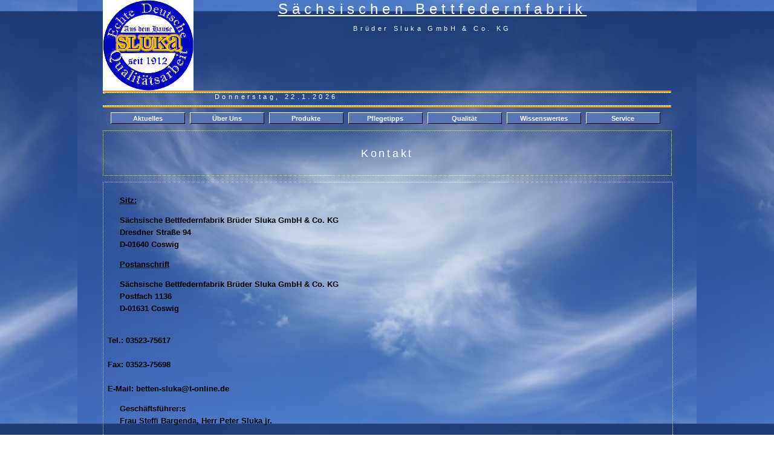

--- FILE ---
content_type: text/html
request_url: https://betten-sluka.de/anfrage.html
body_size: 2373
content:
<!DOCTYPE html PUBLIC "-//W3C//DTD XHTML 1.0 Transitional//EN" "http://www.w3.org/TR/xhtml1/DTD/xhtml1-transitional.dtd">
<html xmlns="../external.html?link=http://www.w3.org/1999/xhtml">

<!-- Mirrored from betten-sluka.de/anfrage.html by HTTrack Website Copier/3.x [XR&CO'2014], Wed, 13 Aug 2025 17:42:22 GMT -->
<head>
<title>Sluka</title>


<link rel="Stylesheet" type="text/css" href="images/format.css"  media="screen, projection" charset="utf-8" />
<link rel="Stylesheet" type="text/css" href="images/navigation%20-%20kopie.css"  media="screen, projection" charset="utf-8" />

<script src="images/navigation.js" type="text/javascript"  ></script>
<script type="text/javascript">
if(window.navigator.systemLanguage && !window.navigator.language) {
  function hoverIE() {
    var LI = document.getElementById("Navigation").firstChild;
    do {
      if (sucheUL(LI.firstChild)) {
        LI.onmouseover=einblenden; LI.onmouseout=ausblenden;
      }
      LI = LI.nextSibling;
    }
    while(LI);
  }

  function sucheUL(UL) {
    do {
      if(UL) UL = UL.nextSibling;
      if(UL && UL.nodeName == "UL") return UL;
    }
    while(UL);
    return false;
  }

  function einblenden() {
    var UL = sucheUL(this.firstChild);
    UL.style.display = "block"; UL.style.backgroundColor = "white";
  }
  function ausblenden() {
    sucheUL(this.firstChild).style.display = "none";
  }

  window.onload=hoverIE;
}
</script>

<meta http-equiv="Content-Type" content="Multimedia/html; charset=utf-8" />
<meta name="description" content="betten-sluka.de, Brüder Sluka GmbH & Co. KG" />
<style type="text/css">
#examples img {margin:20px;}
.Stil5 {color: #0000FF}
</style>
<!--[if IE]>
<link rel="Stylesheet" href="../css/ie.css" type="text/css" />
<![endif]-->
<!--[if lt IE 6]>
<link rel="Stylesheet" href="../css/ie5.css" type="text/css" />
<![endif]-->
<script type="text/javascript">
function FensterOeffnen (Adresse) {
  MeinFenster = window.open(Adresse, "Zweitfenster", "width=560,height=400,left=300,top=300,scrollbars=yes");
  MeinFenster.focus();
}
</script>
</head>
<body>
<div id="title" align="center"  class="Stil4">
<a href="index-2.html"><img  src="images/betten_sluka09003.jpg" alt="logo" width="150" height="150" border="0"align="left" /></a>
<u>Sächsischen Bettfedernfabrik</u>
<p align="center" class="Stil3">Brüder Sluka GmbH & Co. KG </p>
</div>


<div id="title3"><img src="images/mm_spacer.gif" /></div>   
<div id="title2"><img src="images/mm_dashed_line.gif"/></div>


<div id="title1" height="" class="datum" >
<script language="JavaScript"><!--
datum = new Date();
wochentag = new Array("Sonntag","Montag","Dienstag","Mittwoch","Donnerstag","Freitag","Samstag");
document.write(wochentag[datum.getDay()] + ", " + datum.getDate() + "." + (datum.getMonth()+1) + "." + (datum.getYear()+1900));
//--></script>
</div>


<div id="title2"><img src="images/mm_dashed_line.gif" align="left"/></div>
<div id="title3"><img src="images/mm_spacer.gif" /></div> 

<div id="Rahmen"><ul id="Navigation">
    <li><a href="aktuelles.html">Aktuelles</a>
    <ul>
   <li><a href="aktuelles.html">Aktuelle Angebote</a></li>
 <li><a href="information.html">Informationen</a></li>   </ul></li>

    <li><a href="geschichte.html">Über Uns</a></li>

    <li><a href="produkte.html">Produkte</a>
      <ul>
        <li><a href="kinder.html">Für Kinder</a></li>
        <li><a href="kissen.html">Kissen</a></li>
          <li><a href="oberbetten.html">Oberbetten</a></li>
        <li><a href="casettenbetten.html">Casetten-Betten</a></li>
        <li><a href="kammersteg.html">Kammersteg & Karo Betten</a></li>
        <li><a href="saxony.html">Saxony Collection</a></li>
		<li><a href="exclusiv%20collection.html">Exclusiv Collection</a></li>
        <li><a href="sommerbetten.html">Vier-Jahreszeiten Betten</a></li>
    </ul></li>
      
    <li><a href="pflege.html">Pflegetipps</a>    </li>

    <li><a href="qualitat.html">Qualität</a></li>
    
    <li><a href="#Beispiel">Wissenswertes</a>
          <ul>
        <li><a href="federn.html">Über Federn</a></li>
        <li><a href="irrtum.html">Irrtümer</a></li>
        <li><a href="fachglossar.html">Fachglossar</a></li>
      </ul></li>
      
<li><a href="#Beispiel">Service</a>
          <ul>
        <li><a href="agb.html">AGB</a></li>
        <li><a href="kontakt.html">Kontakt</a></li>
		<li><a href="login.html">Download</a></li>
      </ul></li>
  </ul><div></div></div>
  
<div id="textbild">
<p class="überschrift">Kontakt</p>
  </div>
 
<div id="textbild" class="text"> 
<p> <u>Sitz:</u></p>
<p>Sächsische Bettfedernfabrik Brüder Sluka GmbH &amp; Co. KG<br />
Dresdner Straße 94<br />
D-01640 Coswig  </p>
<p><u>Postanschrift </u> </p>
<p>Sächsische Bettfedernfabrik Brüder Sluka GmbH &amp; Co. KG<br />
Postfach 1136<br />
D-01631 Coswig </p>
<br>
  Tel.:  03523-75617  </br>
  <br>
  Fax:  03523-75698  </br>

<br>
E-Mail: betten-sluka@t-online.de
</span>
<p>Geschäftsführer:s<br />
  Frau Steffi Bargenda, Herr Peter Sluka jr.  </p>
<p>Amtsgericht Dresden HRA 98, Gerichtsstand: Amtsgericht Meißen,<br />
Komplementärin: Sluka GmbH, HRB 5148; Ust.-Ident.-Nr.: DE140601685  </p>
<p>&nbsp;</p>
<p>Ihre Ansprechpartner im Verkauf:<br />
  Innendienst: Frau Caterina Sluka-Bargenda, Frau Steffi Bargenda,<br />
  Frau Christiane Wagner<br />
  <br />
  Außendienst: für Sachsen/Thüringen<br />
  Frau Tina Bergmann-Micus<br />
  Fax.: 0371-97900722 mobil 0177-8769628<br />
  <br />
  für alle anderen Bundesländer<br />
  Herr Frank Bargenda<br />
  Tel.: 03523-75617 mobil 0172-3732800  </p>
</div>

<div  id="fusszeile"  class="fusszeile">
	<a href="impressum.html">©Sluka</a> 
	<a href="anfrage.html">Kontakt</a>
    <a href="impressum.html">Impressum</a>
    <a href="datenschutz.html">Datenschutz  </a>
    </div>
</body>

<!-- Mirrored from betten-sluka.de/anfrage.html by HTTrack Website Copier/3.x [XR&CO'2014], Wed, 13 Aug 2025 17:42:22 GMT -->
</html>


--- FILE ---
content_type: text/css
request_url: https://betten-sluka.de/images/format.css
body_size: 1558
content:
body {
	width:940px;
	margin:0px auto;
	font-family: Helvetica, Arial, sans-serif;
	min-width: 40em; /* Mindestbreite verhindert Umbruch und Anzeigefehler in modernen Browsern */
	font-size: 11px;
	background-repeat: repeat;
	background-position:center center;
	background-attachment: fixed;
	background-image: url(wolken.jpg);

  }
div#title {
	width: 100%;
	height:150px;
	margin-top: 0;
	margin-right: auto;
	margin-bottom: 0;
	margin-left: auto;
	padding-top: 0px;
	padding-right: 0px;
	padding-bottom: 0px;
	padding-left: 0px;
  }
div#bild{
	float:right; 
	margin:0;
}


div#logo{
	float:left; 
	width:20px;
	height:10px; 
	margin:0;
}


div#title1 {
	height:20px;
	text-indent: 185px;
	color: #FFFFFF;
}
div#fusszeile{
	clear:both;
	float:left;/* standardkonforme horizontale Zentrierung */
	width: 100%;
	background-color:#F4FFE4;
	height:15px;
	padding: 0;
	margin-top: 10px;
	margin-right: 0;
	margin-bottom: 0;
	margin-left: 0;

}

.fusszeile {
	font-family: Arial, Helvetica, sans-serif;
	text-decoration: none;
	color: #990000;
	word-spacing: 30px;
	text-align: center;
	vertical-align: bottom;
}


.fusszeile a,
.fusszeile a:link,
.fusszeile a:visited,
.fusszeile a:hover
{
	font-family: Arial, Helvetica, sans-serif;
	text-decoration: none;
	color: #0033FF;
	word-spacing: 30px;
	text-align: center;
}

div#title2 {
	height:5px;
	background-color: #FF8000;
	background-image: url(mm_dashed_line.gif);
	width:100%;
	height:0.2em;
	border:0;
}
div#title3 {
	width:100%;
	height:0.15em;
	border:0;
	background-image: url(mm_spacer.gif);
	background-color: #FF8B17;
}
div#left{
	float:left;
	background-color:#F4FFE4;
	height: 175px;
	width: 295px;
	margin-right: 10px;
	margin-bottom: 10px;
	clear: right;
}

div#text
{
	clear:left;
	border: 1px dotted #FFFFFF;
	margin-top: 0;
	margin-right: 260px;
	margin-bottom: 10px;
	margin-left: 0px;
	width: 670px;
	padding: 0.5em;
	font-size: 12px;
 }
  * html div#Inhalt {
    height: 1em;  /* Workaround gegen den 3-Pixel-Bug des Internet Explorer bis Version 6 */
}
 div#textbild
{
	clear:left;
	border: 1px dotted #FFFFFF;
	margin-top: 0;
	margin-bottom: 10px;
	margin-left: 0px;
	width: 928px;
	padding: 0.5em;
 }
 * html div#Inhalt {
    height: 1em;  /* Workaround gegen den 3-Pixel-Bug des Internet Explorer bis Version 6 */
}
div#text li {
	border: 1px none silver;
	width: auto;
	padding-left: 30px;

 }


div#film {
	float:right;
	background-color:#F4FFE4;
	width: 250px;
	height: 100%;
	top: 50px;        /* Abstand zum oberen Fensterrand */
	bottom: 50px;	 /* Abstand zum unteren Fensterrand */
	margin-bottom: 10px;
	clear: right;
}	

div#right
 {
	clear: right;
	float: right;
	background-color:#F4FFE4;
	width: 249px;
	font-size: 0.9em;
	line-height:18px;
	color: #666666;
	font-style: inherit;
	border: 1px dashed silver;
	padding: 0;
	left: 10px;
	height: auto;
	text-indent: 15px;
	margin: 10;
}


#menutitle
{
	font-weight:bold;
	border-top:1px dashed #000000;
	margin-top:15px;
	left: auto;
}

#content {
	width:70%;
	float:inherit;
}
div#dateformat {
	font:11px Arial, Helvetica, sans-serif;
	color: #993300;
	letter-spacing:.2em;
	}
div#dateformat a,
div#dateformat a:link,
div#dateformat a:visited,
div#dateformat a:hover {
	font:11px Arial, Helvetica, sans-serif;
	color: #993300;
	font-weight:bold;
	letter-spacing:.1em;
	text-decoration:none;
	}
	
/* Class Styles */


.zwischenschrift {
	font-size: 16px;
	color: #FFFFFF;
	line-height: 0;
	font: 11px Arial, Helvetica, sans-serif;
	letter-spacing: 0.4em;
	margin-left: 30px;
}	

.Stil3 {
	font-size: 16px;
	color: #FFFFFF;
	line-height: 0;
	font: 11px Arial, Helvetica, sans-serif;
	letter-spacing: 0.4em;
}	
.Stil4 {
	font-size: 24px;
	color: #FFFFFF;
	letter-spacing: 0.3em;
	line-height: 30px;
	font-family: Arial, Helvetica, sans-serif;
	margin-top: 10px;
	margin-right: 0px;
	margin-bottom: 0px;
	margin-left: 0px;
	padding-top: 20px;
	vertical-align: 10%;
	padding-right: 0px;
	padding-bottom: 0px;
	padding-left: 0px;
	border-style:none;
}
.Stil a:link{
	border-style:none;
}

.text,
.text p {
	color:#000000;
	line-height:20px;
	text-align: justify;
	clear: none;
	width: auto;
	left: 0px;
	margin-right: 20px;
	margin-left: 20px;
	font-family: Arial, Helvetica, sans-serif;
	font-size: 13px;
	font-variant: normal;
	padding: 0px;
	font-style: normal;
	font-weight: bold;
	clip: rect(auto,auto,auto,auto);
	}
.textbild {
	font:11px Arial, Helvetica, sans-serif;
	color:#666666;
	line-height:20px;
	text-align: justify;
	clear: none;
	width: auto;
	left: 20px;
	margin-right: 30px;
	margin-left: 30px;
	padding-right: 30px;
	padding-left: 30px;
	}

.rtext ul,
.rtext li,
.rtext a,
.rtext a:link,
.rtext a:visited,
.rtext a:hover {
	font-size: 11px;
	color: #0033FF;
	list-style-type: circle;
	font-family: Arial, Helvetica, sans-serif;
	text-decoration: none;
	margin-right: 10px;
	margin-left: 10px;
}

.rdat {
	font-size: 12px;
	color: #666666;
	text-decoration: underline;
}
.rüber {
	font-size: 12px;
	color: #0033FF;
}
.überschrift {
	font: 18px Arial, Helvetica, sans-serif;
	color: #FFFFFF;
	line-height:26px;
	letter-spacing:0.21em;
	text-align: center;
	}
.dateformat{
	font:11px Arial, Helvetica, sans-serif;
	color: #993300;
	letter-spacing:.2em;
	}
.datum{
	letter-spacing: 0.4em;
}
.bild{
	width: 120px;
	height:100px;
	border:0;
	float:right;
	margin: 10px;

   	}
.kontakt{
	font-size: 12px;
	color:  #990000;
	text-align: justify;

}

.Anschrift ,
.Anschrift a,
.Anschrift  a:link,
.Anschrift  a:visited,
.Anschrift  a:hover{
	letter-spacing: 0.1em;
	left-padding: 10px;
	margin-left: 10px;
	text-indent: 0px;
	color: #666666;

}


--- FILE ---
content_type: text/css
request_url: https://betten-sluka.de/images/navigation%20-%20kopie.css
body_size: 779
content:
div#Rahmen {
	width: 920px;
	padding: 0.8em;
	margin-bottom: 10px;
  }


  ul#Navigation {
	padding: 0;
	text-align: center;
	margin-top: 0;
	margin-right: 0;
	margin-bottom: 1;
	margin-left: 0;
  }

  ul#Navigation li {
	list-style: none;
	float: left;  /* ohne width - nach CSS 2.1 erlaubt */
	position: relative; 
	margin-left: 4px;
	padding-left: 0px;
	padding-right: 0px;
	margin-right: 4px;
	margin-top: 0px;
	padding-top: 0px;
	padding-bottom: 0px;
  }
  * html ul#Navigation li {  /* Korrektur fuer den IE 5 und 6 */
   margin-bottom: 0.4em;
  }
  *:first-child+html ul#Navigation li {  /* Korrektur fuer den IE 7 */
  margin-bottom: 0.1em;
  }

  ul#Navigation li ul {
    margin: 0; padding: 0;
    position: absolute;
    top: 1.6em; left: -0.4em;
    display: none;  /* Unternavigation ausblenden */
  }
  * html ul#Navigation li ul {  /* Korrektur fuer IE 5.x */
  left: -1.5em;
    lef\t: -0.4em;
  }
  *:first-child+html ul#Navigation ul {  /* Workaround fuer den IE 7 */
    background-color:silver; 
	padding-bottom:0.4em;
  }
  ul#Navigation li:hover ul {
    display: block;  /* Unternavigation in modernen Browsern einblenden */
  }
  ul#Navigation li ul li {
	float: none;
	display: block;
	margin-bottom: 0.2em;
	margin-top: 0.2em;
  }

  ul#Navigation a, ul#Navigation span {
	display: block;
	width: 99px;  /* Breite den in li enthaltenen Elementen zuweisen */
	padding: 0.2em 1em;
	text-decoration: none;
	font-weight: bold;
	border: 1px solid black;
	border-left-color: white;
	border-top-color: white;
	color: white;
	background-color: #5476B5;
  }
  * html ul#Navigation a, * html ul#Navigation span {
    width: 105px;   /* Breite nach altem MS-Boxmodell für IE 5.x */
    w\idth: 99px;  /* korrekte Breite fuer den IE 6 im standardkonformen Modus */
  }
  ul#Navigation a:hover, ul#Navigation span, li a#aktuell {
	border-color: white;
	border-left-color: white;
	border-top-color: white;
	border-bottom-style: ridge;
	color: white;
	background-color: #5476B5;
  }
  li a#aktuell {  /* aktuelle Rubrik kennzeichnen */
    color: white; background-color: silver;
  }
  ul#Navigation li ul span {  /* aktuelle Unterseite kennzeichnen */
    background-color: maroon;
  }


--- FILE ---
content_type: text/javascript
request_url: https://betten-sluka.de/images/navigation.js
body_size: 355
content:
if(window.navigator.systemLanguage && !window.navigator.language) {
  function hoverIE() {
    var LI = document.getElementById("Navigation").firstChild;
    do {
      if (sucheUL(LI.firstChild)) {
        LI.onmouseover=einblenden; LI.onmouseout=ausblenden;
      }
      LI = LI.nextSibling;
    }
    while(LI);
  }

  function sucheUL(UL) {
    do {
      if(UL) UL = UL.nextSibling;
      if(UL && UL.nodeName == "UL") return UL;
    }
    while(UL);
    return false;
  }

  function einblenden() {
    var UL = sucheUL(this.firstChild);
    UL.style.display = "block"; UL.style.backgroundColor = "white";
  }
  function ausblenden() {
    sucheUL(this.firstChild).style.display = "none";
  }

  window.onload=hoverIE;
}




